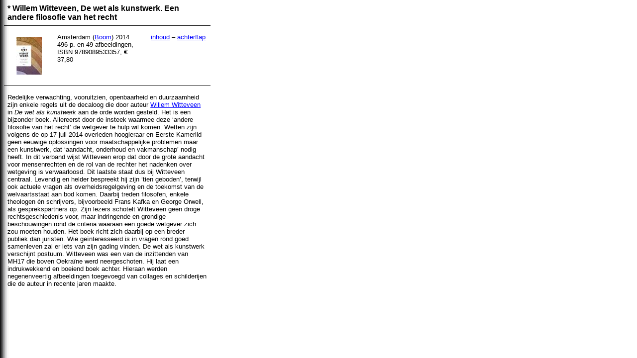

--- FILE ---
content_type: text/html
request_url: https://filosofie-online.nl/nieuwe_boeken/bespr%202014/Witteveen%20Wet%20(2014).htm
body_size: 5111
content:
<html xmlns:v="urn:schemas-microsoft-com:vml"
xmlns:o="urn:schemas-microsoft-com:office:office"
xmlns:w="urn:schemas-microsoft-com:office:word"
xmlns:m="http://schemas.microsoft.com/office/2004/12/omml"
xmlns="http://www.w3.org/TR/REC-html40">

<head>
<meta http-equiv=Content-Type content="text/html; charset=windows-1252">
<meta name=ProgId content=Word.Document>
<meta name=Generator content="Microsoft Word 14">
<meta name=Originator content="Microsoft Word 14">
<base target="_blank">
<link rel=File-List href="Witteveen%20Wet%20(2014)_files/filelist.xml">
<link rel=Edit-Time-Data href="Witteveen%20Wet%20(2014)_files/editdata.mso">
<!--[if !mso]>
<style>
v\:* {behavior:url(#default#VML);}
o\:* {behavior:url(#default#VML);}
w\:* {behavior:url(#default#VML);}
.shape {behavior:url(#default#VML);}
</style>
<![endif]-->
<title>Witteveen Wet</title>
<!--[if gte mso 9]><xml>
 <o:DocumentProperties>
  <o:Author>kul</o:Author>
  <o:LastAuthor> </o:LastAuthor>
  <o:Revision>19</o:Revision>
  <o:TotalTime>1016</o:TotalTime>
  <o:Created>2014-11-24T00:30:00Z</o:Created>
  <o:LastSaved>2017-07-27T22:05:00Z</o:LastSaved>
  <o:Pages>1</o:Pages>
  <o:Words>326</o:Words>
  <o:Characters>1794</o:Characters>
  <o:Lines>14</o:Lines>
  <o:Paragraphs>4</o:Paragraphs>
  <o:CharactersWithSpaces>2116</o:CharactersWithSpaces>
  <o:Version>14.00</o:Version>
 </o:DocumentProperties>
</xml><![endif]-->
<link rel=dataStoreItem href="Witteveen%20Wet%20(2014)_files/item0009.xml"
target="Witteveen%20Wet%20(2014)_files/props010.xml">
<link rel=themeData href="Witteveen%20Wet%20(2014)_files/themedata.thmx">
<link rel=colorSchemeMapping
href="Witteveen%20Wet%20(2014)_files/colorschememapping.xml">
<!--[if gte mso 9]><xml>
 <w:WordDocument>
  <w:View>Print</w:View>
  <w:Zoom>180</w:Zoom>
  <w:DisplayBackgroundShape/>
  <w:TrackMoves>false</w:TrackMoves>
  <w:TrackFormatting/>
  <w:AutoHyphenation/>
  <w:HyphenationZone>21</w:HyphenationZone>
  <w:ValidateAgainstSchemas/>
  <w:SaveIfXMLInvalid>false</w:SaveIfXMLInvalid>
  <w:IgnoreMixedContent>false</w:IgnoreMixedContent>
  <w:AlwaysShowPlaceholderText>false</w:AlwaysShowPlaceholderText>
  <w:DoNotPromoteQF/>
  <w:LidThemeOther>NL</w:LidThemeOther>
  <w:LidThemeAsian>X-NONE</w:LidThemeAsian>
  <w:LidThemeComplexScript>X-NONE</w:LidThemeComplexScript>
  <w:Compatibility>
   <w:BreakWrappedTables/>
   <w:SplitPgBreakAndParaMark/>
  </w:Compatibility>
  <w:BrowserLevel>MicrosoftInternetExplorer4</w:BrowserLevel>
  <m:mathPr>
   <m:mathFont m:val="Cambria Math"/>
   <m:brkBin m:val="before"/>
   <m:brkBinSub m:val="&#45;-"/>
   <m:smallFrac m:val="off"/>
   <m:dispDef/>
   <m:lMargin m:val="0"/>
   <m:rMargin m:val="0"/>
   <m:defJc m:val="centerGroup"/>
   <m:wrapIndent m:val="1440"/>
   <m:intLim m:val="subSup"/>
   <m:naryLim m:val="undOvr"/>
  </m:mathPr></w:WordDocument>
</xml><![endif]--><!--[if gte mso 9]><xml>
 <w:LatentStyles DefLockedState="false" DefUnhideWhenUsed="false"
  DefSemiHidden="false" DefQFormat="false" LatentStyleCount="267">
  <w:LsdException Locked="false" QFormat="true" Name="Normal"/>
  <w:LsdException Locked="false" QFormat="true" Name="heading 1"/>
  <w:LsdException Locked="false" SemiHidden="true" UnhideWhenUsed="true"
   QFormat="true" Name="heading 2"/>
  <w:LsdException Locked="false" SemiHidden="true" UnhideWhenUsed="true"
   QFormat="true" Name="heading 3"/>
  <w:LsdException Locked="false" SemiHidden="true" UnhideWhenUsed="true"
   QFormat="true" Name="heading 4"/>
  <w:LsdException Locked="false" SemiHidden="true" UnhideWhenUsed="true"
   QFormat="true" Name="heading 5"/>
  <w:LsdException Locked="false" SemiHidden="true" UnhideWhenUsed="true"
   QFormat="true" Name="heading 6"/>
  <w:LsdException Locked="false" SemiHidden="true" UnhideWhenUsed="true"
   QFormat="true" Name="heading 7"/>
  <w:LsdException Locked="false" SemiHidden="true" UnhideWhenUsed="true"
   QFormat="true" Name="heading 8"/>
  <w:LsdException Locked="false" SemiHidden="true" UnhideWhenUsed="true"
   QFormat="true" Name="heading 9"/>
  <w:LsdException Locked="false" SemiHidden="true" UnhideWhenUsed="true"
   QFormat="true" Name="caption"/>
  <w:LsdException Locked="false" QFormat="true" Name="Title"/>
  <w:LsdException Locked="false" Priority="1" Name="Default Paragraph Font"/>
  <w:LsdException Locked="false" QFormat="true" Name="Subtitle"/>
  <w:LsdException Locked="false" QFormat="true" Name="Strong"/>
  <w:LsdException Locked="false" QFormat="true" Name="Emphasis"/>
  <w:LsdException Locked="false" Priority="99" Name="No List"/>
  <w:LsdException Locked="false" Priority="99" SemiHidden="true"
   Name="Placeholder Text"/>
  <w:LsdException Locked="false" Priority="1" QFormat="true" Name="No Spacing"/>
  <w:LsdException Locked="false" Priority="60" Name="Light Shading"/>
  <w:LsdException Locked="false" Priority="61" Name="Light List"/>
  <w:LsdException Locked="false" Priority="62" Name="Light Grid"/>
  <w:LsdException Locked="false" Priority="63" Name="Medium Shading 1"/>
  <w:LsdException Locked="false" Priority="64" Name="Medium Shading 2"/>
  <w:LsdException Locked="false" Priority="65" Name="Medium List 1"/>
  <w:LsdException Locked="false" Priority="66" Name="Medium List 2"/>
  <w:LsdException Locked="false" Priority="67" Name="Medium Grid 1"/>
  <w:LsdException Locked="false" Priority="68" Name="Medium Grid 2"/>
  <w:LsdException Locked="false" Priority="69" Name="Medium Grid 3"/>
  <w:LsdException Locked="false" Priority="70" Name="Dark List"/>
  <w:LsdException Locked="false" Priority="71" Name="Colorful Shading"/>
  <w:LsdException Locked="false" Priority="72" Name="Colorful List"/>
  <w:LsdException Locked="false" Priority="73" Name="Colorful Grid"/>
  <w:LsdException Locked="false" Priority="60" Name="Light Shading Accent 1"/>
  <w:LsdException Locked="false" Priority="61" Name="Light List Accent 1"/>
  <w:LsdException Locked="false" Priority="62" Name="Light Grid Accent 1"/>
  <w:LsdException Locked="false" Priority="63" Name="Medium Shading 1 Accent 1"/>
  <w:LsdException Locked="false" Priority="64" Name="Medium Shading 2 Accent 1"/>
  <w:LsdException Locked="false" Priority="65" Name="Medium List 1 Accent 1"/>
  <w:LsdException Locked="false" Priority="99" SemiHidden="true" Name="Revision"/>
  <w:LsdException Locked="false" Priority="34" QFormat="true"
   Name="List Paragraph"/>
  <w:LsdException Locked="false" Priority="29" QFormat="true" Name="Quote"/>
  <w:LsdException Locked="false" Priority="30" QFormat="true"
   Name="Intense Quote"/>
  <w:LsdException Locked="false" Priority="66" Name="Medium List 2 Accent 1"/>
  <w:LsdException Locked="false" Priority="67" Name="Medium Grid 1 Accent 1"/>
  <w:LsdException Locked="false" Priority="68" Name="Medium Grid 2 Accent 1"/>
  <w:LsdException Locked="false" Priority="69" Name="Medium Grid 3 Accent 1"/>
  <w:LsdException Locked="false" Priority="70" Name="Dark List Accent 1"/>
  <w:LsdException Locked="false" Priority="71" Name="Colorful Shading Accent 1"/>
  <w:LsdException Locked="false" Priority="72" Name="Colorful List Accent 1"/>
  <w:LsdException Locked="false" Priority="73" Name="Colorful Grid Accent 1"/>
  <w:LsdException Locked="false" Priority="60" Name="Light Shading Accent 2"/>
  <w:LsdException Locked="false" Priority="61" Name="Light List Accent 2"/>
  <w:LsdException Locked="false" Priority="62" Name="Light Grid Accent 2"/>
  <w:LsdException Locked="false" Priority="63" Name="Medium Shading 1 Accent 2"/>
  <w:LsdException Locked="false" Priority="64" Name="Medium Shading 2 Accent 2"/>
  <w:LsdException Locked="false" Priority="65" Name="Medium List 1 Accent 2"/>
  <w:LsdException Locked="false" Priority="66" Name="Medium List 2 Accent 2"/>
  <w:LsdException Locked="false" Priority="67" Name="Medium Grid 1 Accent 2"/>
  <w:LsdException Locked="false" Priority="68" Name="Medium Grid 2 Accent 2"/>
  <w:LsdException Locked="false" Priority="69" Name="Medium Grid 3 Accent 2"/>
  <w:LsdException Locked="false" Priority="70" Name="Dark List Accent 2"/>
  <w:LsdException Locked="false" Priority="71" Name="Colorful Shading Accent 2"/>
  <w:LsdException Locked="false" Priority="72" Name="Colorful List Accent 2"/>
  <w:LsdException Locked="false" Priority="73" Name="Colorful Grid Accent 2"/>
  <w:LsdException Locked="false" Priority="60" Name="Light Shading Accent 3"/>
  <w:LsdException Locked="false" Priority="61" Name="Light List Accent 3"/>
  <w:LsdException Locked="false" Priority="62" Name="Light Grid Accent 3"/>
  <w:LsdException Locked="false" Priority="63" Name="Medium Shading 1 Accent 3"/>
  <w:LsdException Locked="false" Priority="64" Name="Medium Shading 2 Accent 3"/>
  <w:LsdException Locked="false" Priority="65" Name="Medium List 1 Accent 3"/>
  <w:LsdException Locked="false" Priority="66" Name="Medium List 2 Accent 3"/>
  <w:LsdException Locked="false" Priority="67" Name="Medium Grid 1 Accent 3"/>
  <w:LsdException Locked="false" Priority="68" Name="Medium Grid 2 Accent 3"/>
  <w:LsdException Locked="false" Priority="69" Name="Medium Grid 3 Accent 3"/>
  <w:LsdException Locked="false" Priority="70" Name="Dark List Accent 3"/>
  <w:LsdException Locked="false" Priority="71" Name="Colorful Shading Accent 3"/>
  <w:LsdException Locked="false" Priority="72" Name="Colorful List Accent 3"/>
  <w:LsdException Locked="false" Priority="73" Name="Colorful Grid Accent 3"/>
  <w:LsdException Locked="false" Priority="60" Name="Light Shading Accent 4"/>
  <w:LsdException Locked="false" Priority="61" Name="Light List Accent 4"/>
  <w:LsdException Locked="false" Priority="62" Name="Light Grid Accent 4"/>
  <w:LsdException Locked="false" Priority="63" Name="Medium Shading 1 Accent 4"/>
  <w:LsdException Locked="false" Priority="64" Name="Medium Shading 2 Accent 4"/>
  <w:LsdException Locked="false" Priority="65" Name="Medium List 1 Accent 4"/>
  <w:LsdException Locked="false" Priority="66" Name="Medium List 2 Accent 4"/>
  <w:LsdException Locked="false" Priority="67" Name="Medium Grid 1 Accent 4"/>
  <w:LsdException Locked="false" Priority="68" Name="Medium Grid 2 Accent 4"/>
  <w:LsdException Locked="false" Priority="69" Name="Medium Grid 3 Accent 4"/>
  <w:LsdException Locked="false" Priority="70" Name="Dark List Accent 4"/>
  <w:LsdException Locked="false" Priority="71" Name="Colorful Shading Accent 4"/>
  <w:LsdException Locked="false" Priority="72" Name="Colorful List Accent 4"/>
  <w:LsdException Locked="false" Priority="73" Name="Colorful Grid Accent 4"/>
  <w:LsdException Locked="false" Priority="60" Name="Light Shading Accent 5"/>
  <w:LsdException Locked="false" Priority="61" Name="Light List Accent 5"/>
  <w:LsdException Locked="false" Priority="62" Name="Light Grid Accent 5"/>
  <w:LsdException Locked="false" Priority="63" Name="Medium Shading 1 Accent 5"/>
  <w:LsdException Locked="false" Priority="64" Name="Medium Shading 2 Accent 5"/>
  <w:LsdException Locked="false" Priority="65" Name="Medium List 1 Accent 5"/>
  <w:LsdException Locked="false" Priority="66" Name="Medium List 2 Accent 5"/>
  <w:LsdException Locked="false" Priority="67" Name="Medium Grid 1 Accent 5"/>
  <w:LsdException Locked="false" Priority="68" Name="Medium Grid 2 Accent 5"/>
  <w:LsdException Locked="false" Priority="69" Name="Medium Grid 3 Accent 5"/>
  <w:LsdException Locked="false" Priority="70" Name="Dark List Accent 5"/>
  <w:LsdException Locked="false" Priority="71" Name="Colorful Shading Accent 5"/>
  <w:LsdException Locked="false" Priority="72" Name="Colorful List Accent 5"/>
  <w:LsdException Locked="false" Priority="73" Name="Colorful Grid Accent 5"/>
  <w:LsdException Locked="false" Priority="60" Name="Light Shading Accent 6"/>
  <w:LsdException Locked="false" Priority="61" Name="Light List Accent 6"/>
  <w:LsdException Locked="false" Priority="62" Name="Light Grid Accent 6"/>
  <w:LsdException Locked="false" Priority="63" Name="Medium Shading 1 Accent 6"/>
  <w:LsdException Locked="false" Priority="64" Name="Medium Shading 2 Accent 6"/>
  <w:LsdException Locked="false" Priority="65" Name="Medium List 1 Accent 6"/>
  <w:LsdException Locked="false" Priority="66" Name="Medium List 2 Accent 6"/>
  <w:LsdException Locked="false" Priority="67" Name="Medium Grid 1 Accent 6"/>
  <w:LsdException Locked="false" Priority="68" Name="Medium Grid 2 Accent 6"/>
  <w:LsdException Locked="false" Priority="69" Name="Medium Grid 3 Accent 6"/>
  <w:LsdException Locked="false" Priority="70" Name="Dark List Accent 6"/>
  <w:LsdException Locked="false" Priority="71" Name="Colorful Shading Accent 6"/>
  <w:LsdException Locked="false" Priority="72" Name="Colorful List Accent 6"/>
  <w:LsdException Locked="false" Priority="73" Name="Colorful Grid Accent 6"/>
  <w:LsdException Locked="false" Priority="19" QFormat="true"
   Name="Subtle Emphasis"/>
  <w:LsdException Locked="false" Priority="21" QFormat="true"
   Name="Intense Emphasis"/>
  <w:LsdException Locked="false" Priority="31" QFormat="true"
   Name="Subtle Reference"/>
  <w:LsdException Locked="false" Priority="32" QFormat="true"
   Name="Intense Reference"/>
  <w:LsdException Locked="false" Priority="33" QFormat="true" Name="Book Title"/>
  <w:LsdException Locked="false" Priority="37" SemiHidden="true"
   UnhideWhenUsed="true" Name="Bibliography"/>
  <w:LsdException Locked="false" Priority="39" SemiHidden="true"
   UnhideWhenUsed="true" QFormat="true" Name="TOC Heading"/>
 </w:LatentStyles>
</xml><![endif]-->
<style>
<!--
 /* Font Definitions */
 @font-face
	{font-family:PMingLiU;
	panose-1:2 2 5 0 0 0 0 0 0 0;
	mso-font-alt:\65B0\7D30\660E\9AD4;
	mso-font-charset:136;
	mso-generic-font-family:roman;
	mso-font-pitch:variable;
	mso-font-signature:-1610611969 684719354 22 0 1048577 0;}
@font-face
	{font-family:PMingLiU;
	panose-1:2 2 5 0 0 0 0 0 0 0;
	mso-font-alt:\65B0\7D30\660E\9AD4;
	mso-font-charset:136;
	mso-generic-font-family:roman;
	mso-font-pitch:variable;
	mso-font-signature:-1610611969 684719354 22 0 1048577 0;}
@font-face
	{font-family:Tahoma;
	panose-1:2 11 6 4 3 5 4 4 2 4;
	mso-font-charset:0;
	mso-generic-font-family:swiss;
	mso-font-pitch:variable;
	mso-font-signature:-520081665 -1073717157 41 0 66047 0;}
@font-face
	{font-family:Candara;
	panose-1:2 14 5 2 3 3 3 2 2 4;
	mso-font-charset:0;
	mso-generic-font-family:swiss;
	mso-font-pitch:variable;
	mso-font-signature:-1610611985 1073783883 0 0 415 0;}
@font-face
	{font-family:"\@PMingLiU";
	panose-1:2 2 5 0 0 0 0 0 0 0;
	mso-font-charset:136;
	mso-generic-font-family:roman;
	mso-font-pitch:variable;
	mso-font-signature:-1610611969 684719354 22 0 1048577 0;}
 /* Style Definitions */
 p.MsoNormal, li.MsoNormal, div.MsoNormal
	{mso-style-unhide:no;
	mso-style-qformat:yes;
	mso-style-parent:"";
	margin:0cm;
	margin-bottom:.0001pt;
	mso-pagination:widow-orphan;
	font-size:10.0pt;
	font-family:"Arial","sans-serif";
	mso-fareast-font-family:"Times New Roman";}
a:link, span.MsoHyperlink
	{mso-style-unhide:no;
	color:blue;
	text-decoration:underline;
	text-underline:single;}
a:visited, span.MsoHyperlinkFollowed
	{mso-style-unhide:no;
	color:purple;
	text-decoration:underline;
	text-underline:single;}
p
	{mso-style-unhide:no;
	margin-top:0cm;
	margin-right:0cm;
	margin-bottom:12.0pt;
	margin-left:0cm;
	mso-pagination:widow-orphan;
	font-size:12.0pt;
	font-family:"Times New Roman","serif";
	mso-fareast-font-family:PMingLiU;}
p.MsoAcetate, li.MsoAcetate, div.MsoAcetate
	{mso-style-unhide:no;
	mso-style-link:"Balloon Text Char";
	margin:0cm;
	margin-bottom:.0001pt;
	mso-pagination:widow-orphan;
	font-size:8.0pt;
	font-family:"Tahoma","sans-serif";
	mso-fareast-font-family:"Times New Roman";}
span.Heading1
	{mso-style-name:"Heading \#1_";
	mso-style-unhide:no;
	mso-style-locked:yes;
	mso-style-link:"Heading \#11";
	mso-ansi-font-size:15.5pt;
	mso-bidi-font-size:15.5pt;
	font-family:"Candara","sans-serif";
	mso-ascii-font-family:Candara;
	mso-hansi-font-family:Candara;
	letter-spacing:.2pt;
	mso-bidi-language:AR-SA;}
p.Heading11, li.Heading11, div.Heading11
	{mso-style-name:"Heading \#11";
	mso-style-unhide:no;
	mso-style-link:"Heading \#1_";
	margin-top:6.0pt;
	margin-right:0cm;
	margin-bottom:6.0pt;
	margin-left:0cm;
	mso-line-height-alt:12.0pt;
	mso-pagination:none;
	mso-outline-level:1;
	font-size:15.5pt;
	font-family:"Candara","sans-serif";
	mso-fareast-font-family:"Times New Roman";
	mso-bidi-font-family:"Times New Roman";
	letter-spacing:.2pt;}
span.BalloonTextChar
	{mso-style-name:"Balloon Text Char";
	mso-style-unhide:no;
	mso-style-locked:yes;
	mso-style-link:"Balloon Text";
	mso-ansi-font-size:8.0pt;
	mso-bidi-font-size:8.0pt;
	font-family:"Tahoma","sans-serif";
	mso-ascii-font-family:Tahoma;
	mso-hansi-font-family:Tahoma;
	mso-bidi-font-family:Tahoma;}
.MsoChpDefault
	{mso-style-type:export-only;
	mso-default-props:yes;
	font-size:10.0pt;
	mso-ansi-font-size:10.0pt;
	mso-bidi-font-size:10.0pt;}
@page WordSection1
	{size:21.0cm 842.0pt;
	margin:70.9pt 70.9pt 70.9pt 70.9pt;
	mso-header-margin:36.0pt;
	mso-footer-margin:36.0pt;
	mso-paper-source:0;}
div.WordSection1
	{page:WordSection1;}
-->
</style>
<!--[if gte mso 10]>
<style>
 /* Style Definitions */
 table.MsoNormalTable
	{mso-style-name:"Table Normal";
	mso-tstyle-rowband-size:0;
	mso-tstyle-colband-size:0;
	mso-style-noshow:yes;
	mso-style-priority:99;
	mso-style-parent:"";
	mso-padding-alt:0cm 5.4pt 0cm 5.4pt;
	mso-para-margin:0cm;
	mso-para-margin-bottom:.0001pt;
	mso-pagination:widow-orphan;
	font-size:10.0pt;
	font-family:"Times New Roman","serif";}
table.Standaardtabel
	{mso-style-name:Standaardtabel;
	mso-tstyle-rowband-size:0;
	mso-tstyle-colband-size:0;
	mso-style-noshow:yes;
	mso-style-unhide:no;
	mso-style-parent:"";
	mso-padding-alt:0cm 5.4pt 0cm 5.4pt;
	mso-para-margin:0cm;
	mso-para-margin-bottom:.0001pt;
	mso-pagination:widow-orphan;
	font-size:10.0pt;
	font-family:"Times New Roman","serif";}
table.Tabelraster
	{mso-style-name:Tabelraster;
	mso-tstyle-rowband-size:0;
	mso-tstyle-colband-size:0;
	mso-style-unhide:no;
	border:solid windowtext 1.0pt;
	mso-border-alt:solid windowtext .5pt;
	mso-padding-alt:0cm 5.4pt 0cm 5.4pt;
	mso-border-insideh:.5pt solid windowtext;
	mso-border-insidev:.5pt solid windowtext;
	mso-para-margin:0cm;
	mso-para-margin-bottom:.0001pt;
	mso-pagination:widow-orphan;
	font-size:10.0pt;
	font-family:"Times New Roman","serif";}
</style>
<![endif]--><!--[if gte mso 9]><xml>
 <o:shapedefaults v:ext="edit" spidmax="1026"/>
</xml><![endif]--><!--[if gte mso 9]><xml>
 <o:shapelayout v:ext="edit">
  <o:idmap v:ext="edit" data="1"/>
 </o:shapelayout></xml><![endif]-->
</head>

<body bgcolor=white background="Witteveen%20Wet%20(2014)_files/image001.jpg"
lang=NL link=blue vlink=purple style='tab-interval:35.4pt'>
<!--[if gte mso 9]><xml>
 <v:background id="_x0000_s1025" o:bwmode="white" o:targetscreensize="1024,768">
  <v:fill src="Witteveen%20Wet%20(2014)_files/image001.jpg" o:title="agrond"
   recolor="t" type="frame"/>
 </v:background></xml><![endif]-->

<div class=WordSection1>

<table class=Tabelraster border=0 cellspacing=0 cellpadding=0 width=416
 style='width:311.9pt;border-collapse:collapse;border:none;mso-yfti-tbllook:
 480;mso-padding-alt:0cm 5.4pt 0cm 5.4pt;mso-border-insideh:none;mso-border-insidev:
 none'>
 <tr style='mso-yfti-irow:0;mso-yfti-firstrow:yes;mso-row-margin-right:.5pt'>
  <td width=415 colspan=3 valign=top style='width:311.4pt;padding:0cm 5.4pt 0cm 5.4pt'>
  <p class=MsoNormal style='tab-stops:11.6pt'><b style='mso-bidi-font-weight:
  normal'><span style='font-size:12.0pt'>* Willem Witteveen, De wet als
  kunstwerk. Een andere filosofie van het recht<o:p></o:p></span></b></p>
  </td>
  <td style='mso-cell-special:placeholder;border:none;padding:0cm 0cm 0cm 0cm'
  width=1><p class='MsoNormal'>&nbsp;</td>
 </tr>
 <tr style='mso-yfti-irow:1'>
  <td width=95 style='width:70.9pt;border:none;border-bottom:solid windowtext 1.0pt;
  mso-border-bottom-alt:solid windowtext .5pt;padding:0cm 5.4pt 0cm 5.4pt'>
  <p class=MsoNormal align=center style='text-align:center'><span
  style='font-size:5.0pt;mso-no-proof:yes'><o:p>&nbsp;</o:p></span></p>
  </td>
  <td width=189 valign=top style='width:5.0cm;border:none;border-bottom:solid windowtext 1.0pt;
  mso-border-bottom-alt:solid windowtext .5pt;padding:0cm 5.4pt 0cm 5.4pt'>
  <p class=MsoNormal><span style='font-size:5.0pt'><o:p>&nbsp;</o:p></span></p>
  </td>
  <td width=132 colspan=2 valign=top style='width:99.25pt;border:none;
  border-bottom:solid windowtext 1.0pt;mso-border-bottom-alt:solid windowtext .5pt;
  padding:0cm 5.4pt 0cm 5.4pt'>
  <p class=MsoNormal><span style='font-size:5.0pt'><o:p>&nbsp;</o:p></span></p>
  </td>
 </tr>
 <tr style='mso-yfti-irow:2'>
  <td width=95 style='width:70.9pt;border:none;border-bottom:solid windowtext 1.0pt;
  mso-border-top-alt:solid windowtext .5pt;mso-border-top-alt:solid windowtext .5pt;
  mso-border-bottom-alt:solid windowtext .5pt;padding:0cm 5.4pt 0cm 5.4pt'>
  <p class=MsoNormal align=center style='text-align:center'><span
  style='mso-no-proof:yes'><!--[if gte vml 1]><v:shapetype id="_x0000_t75"
   coordsize="21600,21600" o:spt="75" o:preferrelative="t" path="m@4@5l@4@11@9@11@9@5xe"
   filled="f" stroked="f">
   <v:stroke joinstyle="miter"/>
   <v:formulas>
    <v:f eqn="if lineDrawn pixelLineWidth 0"/>
    <v:f eqn="sum @0 1 0"/>
    <v:f eqn="sum 0 0 @1"/>
    <v:f eqn="prod @2 1 2"/>
    <v:f eqn="prod @3 21600 pixelWidth"/>
    <v:f eqn="prod @3 21600 pixelHeight"/>
    <v:f eqn="sum @0 0 1"/>
    <v:f eqn="prod @6 1 2"/>
    <v:f eqn="prod @7 21600 pixelWidth"/>
    <v:f eqn="sum @8 21600 0"/>
    <v:f eqn="prod @7 21600 pixelHeight"/>
    <v:f eqn="sum @10 21600 0"/>
   </v:formulas>
   <v:path o:extrusionok="f" gradientshapeok="t" o:connecttype="rect"/>
   <o:lock v:ext="edit" aspectratio="t"/>
  </v:shapetype><v:shape id="Picture_x0020_2" o:spid="_x0000_i1025" type="#_x0000_t75"
   style='width:38.25pt;height:57pt;visibility:visible;mso-wrap-style:square'>
   <v:imagedata src="Witteveen%20Wet%20(2014)_files/image002.jpg" o:title=""/>
  </v:shape><![endif]--><![if !vml]><img width=51 height=76
  src="Witteveen%20Wet%20(2014)_files/image003.jpg" v:shapes="Picture_x0020_2"><![endif]></span><span
  style='mso-bidi-font-style:italic'><o:p></o:p></span></p>
  </td>
  <td width=189 valign=top style='width:5.0cm;border:none;border-bottom:solid windowtext 1.0pt;
  mso-border-top-alt:solid windowtext .5pt;mso-border-top-alt:solid windowtext .5pt;
  mso-border-bottom-alt:solid windowtext .5pt;padding:0cm 5.4pt 0cm 5.4pt'>
  <p class=MsoNormal><o:p>&nbsp;</o:p></p>
  <p class=MsoNormal><span style='mso-bidi-font-style:italic'>Amsterdam (<a
  href="https://www.uitgeverijboom.nl/">Boom</a>) 2014<o:p></o:p></span></p>
  <p class=MsoNormal><span style='mso-bidi-font-style:italic'>496 p. en 49
  afbeeldingen, ISBN 9789089533357, € 37,80<o:p></o:p></span></p>
  <p class=MsoNormal><o:p>&nbsp;</o:p></p>
  <p class=MsoNormal><o:p>&nbsp;</o:p></p>
  <p class=MsoNormal><span style='mso-bidi-font-style:italic'><o:p>&nbsp;</o:p></span></p>
  </td>
  <td width=132 colspan=2 valign=top style='width:99.25pt;border:none;
  border-bottom:solid windowtext 1.0pt;mso-border-top-alt:solid windowtext .5pt;
  mso-border-top-alt:solid windowtext .5pt;mso-border-bottom-alt:solid windowtext .5pt;
  padding:0cm 5.4pt 0cm 5.4pt'>
  <p class=MsoNormal><o:p>&nbsp;</o:p></p>
  <p class=MsoNormal><span style='mso-bidi-font-style:italic'><a
  href="../../images/%5bWitteveen%202014,%20%5d%20Rechtsfilosofie%20(I).pdf">inhoud</a>
  – <a href="../../images/%5bWitteveen%202014,%20%5d%20Rechtsfilosofie%20(A).pdf">achterflap</a></span></p>
  </td>
 </tr>
 <tr style='mso-yfti-irow:3;mso-yfti-lastrow:yes'>
  <td width=416 colspan=4 valign=top style='width:311.9pt;border:none;
  mso-border-top-alt:solid windowtext .5pt;padding:0cm 5.4pt 0cm 5.4pt'>
  <p class=MsoNormal><span style='mso-fareast-font-family:PMingLiU'><o:p>&nbsp;</o:p></span></p>
  <p class=MsoNormal><span style='mso-no-proof:yes'>Redelijke verwachting,
  vooruitzien, openbaarheid en duurzaamheid zijn enkele regels uit de decaloog
  die door auteur <a
  href="http://nl.wikipedia.org/wiki/Willem_Witteveen_%28politicus%29">Willem
  Witteveen</a> in <i style='mso-bidi-font-style:normal'>De wet als kunstwerk</i>
  aan de orde worden gesteld. Het is een bijzonder boek. Allereerst door de
  insteek waarmee deze ‘andere filosofie van het recht’ de wetgever te hulp wil
  komen. Wetten zijn volgens de op 17 juli 2014 overleden hoogleraar en
  Eerste-Kamerlid geen eeuwige oplossingen voor maatschappelijke problemen maar
  een kunstwerk, dat ‘aandacht, onderhoud en vakmanschap’ nodig heeft. In dit
  verband wijst Witteveen erop dat door de grote aandacht voor mensenrechten en
  de rol van de rechter het nadenken over wetgeving is verwaarloosd. Dit
  laatste staat dus bij Witteveen centraal. Levendig en helder bespreekt hij
  zijn ‘tien geboden’, terwijl ook actuele vragen als overheidsregelgeving en
  de toekomst van de welvaartsstaat aan bod komen. Daarbij treden filosofen,
  enkele theologen én schrijvers, bijvoorbeeld Frans Kafka en George Orwell,
  als gesprekspartners op. Zijn lezers schotelt Witteveen geen droge
  rechtsgeschiedenis voor, maar indringende en grondige beschouwingen rond de
  criteria waaraan een goede wetgever zich zou moeten houden. Het boek richt
  zich daarbij op een breder publiek dan juristen. Wie geïnteresseerd is in
  vragen rond goed samenleven zal er iets van zijn gading vinden. De wet als
  kunstwerk verschijnt postuum. Witteveen was een van de inzittenden van MH17
  die boven Oekraïne werd neergeschoten. Hij laat een indrukwekkend en boeiend
  boek achter. Hieraan werden negenenveertig afbeeldingen toegevoegd van
  collages en schilderijen die de auteur in recente jaren maakte.</span></p>
  <p class=MsoNormal><span style='mso-fareast-font-family:PMingLiU'><o:p>&nbsp;</o:p></span></p>
  </td>
 </tr>
 <![if !supportMisalignedColumns]>
 <tr height=0>
  <td width=95 style='border:none'></td>
  <td width=189 style='border:none'></td>
  <td width=132 style='border:none'></td>
  <td width=1 style='border:none'></td>
 </tr>
 <![endif]>
</table>

<p class=MsoNormal><o:p>&nbsp;</o:p></p>

</div>

</body>

</html>
